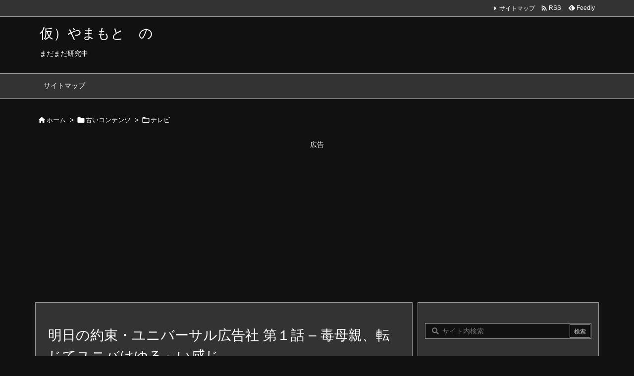

--- FILE ---
content_type: text/html; charset=utf-8
request_url: https://www.google.com/recaptcha/api2/aframe
body_size: 249
content:
<!DOCTYPE HTML><html><head><meta http-equiv="content-type" content="text/html; charset=UTF-8"></head><body><script nonce="zyme5pkZGcw57PHV8iqnuw">/** Anti-fraud and anti-abuse applications only. See google.com/recaptcha */ try{var clients={'sodar':'https://pagead2.googlesyndication.com/pagead/sodar?'};window.addEventListener("message",function(a){try{if(a.source===window.parent){var b=JSON.parse(a.data);var c=clients[b['id']];if(c){var d=document.createElement('img');d.src=c+b['params']+'&rc='+(localStorage.getItem("rc::a")?sessionStorage.getItem("rc::b"):"");window.document.body.appendChild(d);sessionStorage.setItem("rc::e",parseInt(sessionStorage.getItem("rc::e")||0)+1);localStorage.setItem("rc::h",'1767659459553');}}}catch(b){}});window.parent.postMessage("_grecaptcha_ready", "*");}catch(b){}</script></body></html>